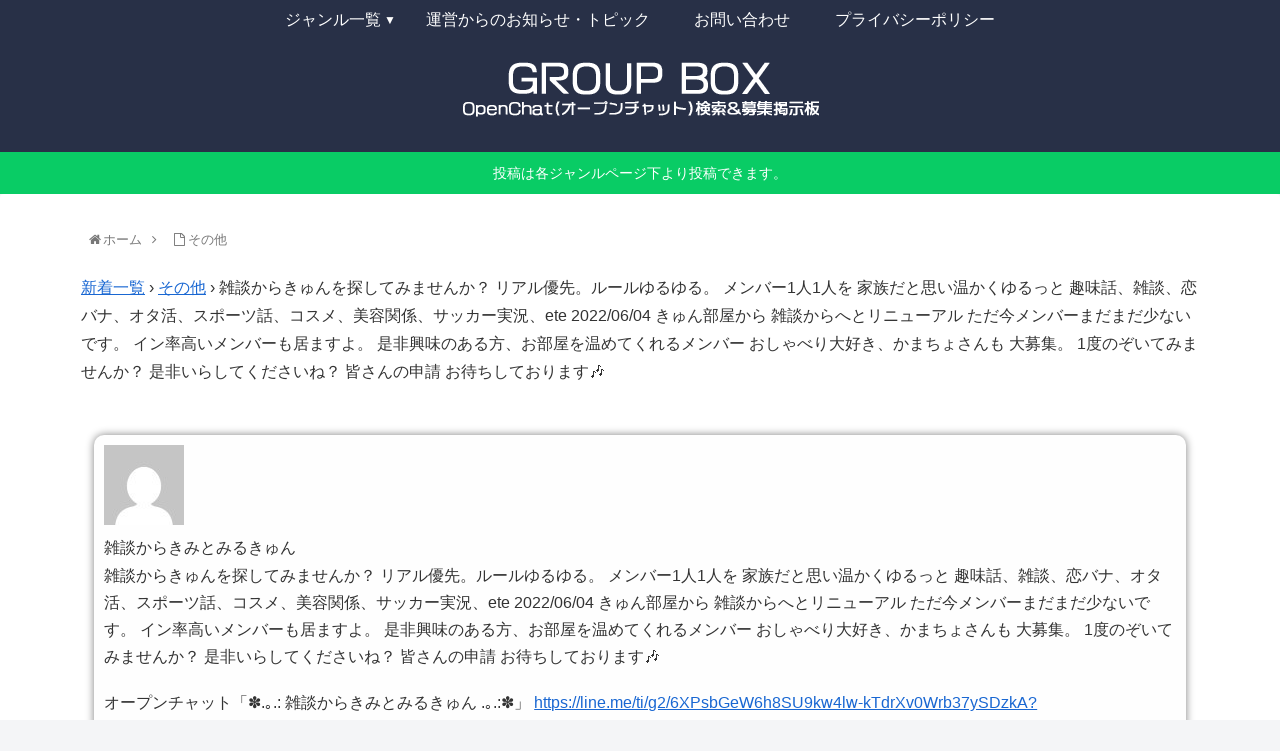

--- FILE ---
content_type: text/html; charset=UTF-8
request_url: https://groupbox.jp/forums/topic/%E9%9B%91%E8%AB%87%E3%81%8B%E3%82%89%E3%81%8D%E3%82%85%E3%82%93%E3%82%92%E6%8E%A2%E3%81%97%E3%81%A6%E3%81%BF%E3%81%BE%E3%81%9B%E3%82%93%E3%81%8B%EF%BC%9F-%E3%83%AA%E3%82%A2%E3%83%AB%E5%84%AA-3/
body_size: 15042
content:
<!doctype html>
<html lang="ja">

<head>
    <!-- Global site tag (gtag.js) - Google Analytics -->
  <script async src="https://www.googletagmanager.com/gtag/js?id=UA-146060452-1"></script>
  <script>
    window.dataLayer = window.dataLayer || [];
    function gtag(){dataLayer.push(arguments);}
    gtag('js', new Date());

    gtag('config', 'UA-146060452-1');
  </script>
  <!-- /Global site tag (gtag.js) - Google Analytics -->
  
  <meta charset="utf-8">
<!-- Google Search Console -->
<meta name="google-site-verification" content="awhA9v7z-5RQABKaqHOopB7GeRH3Op3KLQg0nrrzuao" />
<!-- /Google Search Console -->

<meta http-equiv="X-UA-Compatible" content="IE=edge">

<meta name="HandheldFriendly" content="True">
<meta name="MobileOptimized" content="320">
<meta name="viewport" content="width=device-width, initial-scale=1.0, viewport-fit=cover"/>

<!-- Google Auto AdSense -->
<script>
  (adsbygoogle = window.adsbygoogle || []).push({
    google_ad_client: "",
    enable_page_level_ads: true
  });
</script>
<!-- End Google Auto AdSense -->


<title>雑談からきゅんを探してみませんか？ リアル優先。ルールゆるゆる。 メンバー1人1人を 家族だと思い温かくゆるっと 趣味話、雑談、恋バナ、オタ活、スポーツ話、コスメ、美容関係、サッカー実況、ete 2022/06/04 きゅん部屋から 雑談からへとリニューアル ただ今メンバーまだまだ少ないです。 イン率高いメンバーも居ますよ。 是非興味のある方、お部屋を温めてくれるメンバー おしゃべり大好き、かまちょさんも 大募集。 1度のぞいてみませんか？ 是非いらしてくださいね？ 皆さんの申請 お待ちしております&#x1f3b6;  |  LINEオープンチャット検索&amp;募集掲示板【Group Box】</title>
<link rel='dns-prefetch' href='//ajax.googleapis.com' />
<link rel='dns-prefetch' href='//cdnjs.cloudflare.com' />
<link rel='dns-prefetch' href='//s.w.org' />
<link rel="alternate" type="application/rss+xml" title="LINEオープンチャット検索&amp;募集掲示板【Group Box】 &raquo; フィード" href="https://groupbox.jp/feed/" />
<link rel="alternate" type="application/rss+xml" title="LINEオープンチャット検索&amp;募集掲示板【Group Box】 &raquo; コメントフィード" href="https://groupbox.jp/comments/feed/" />
<link rel='stylesheet' id='cocoon-style-css'  href='https://groupbox.jp/wp-content/themes/cocoon-master/style.css?ver=5.2.21&#038;fver=20190914120956' media='all' />
<style id='cocoon-style-inline-css'>
@media screen and (max-width:480px){.page-body{font-size:16px}}#header-container,#header-container .navi,#navi .navi-in>.menu-header .sub-menu,.article h2,.sidebar h3,.cat-link,.cat-label,.appeal-content .appeal-button,.demo .cat-label,.blogcard-type .blogcard::before,#footer{background-color:#1dcd00}#navi .navi-in a:hover,#footer a:hover{background-color:rgba(255,255,255,.2)}.article h3,.article h4,.article h5,.article h6,.cat-link,.tag-link{border-color:#1dcd00}blockquote::before,blockquote::after,.pager-post-navi a.a-wrap::before{color:rgba(29,205,0,.5)}blockquote,.key-btn{background-color:rgba(29,205,0,.05);border-color:rgba(29,205,0,.5)}pre,.pager-links span,table th,.pagination .current{background-color:rgba(29,205,0,.1);border-color:rgba(29,205,0,.5)}table th,table td,.page-numbers,.page-numbers.dots,.tagcloud a,.list.ecb-entry-border .entry-card-wrap,.related-entries.recb-entry-border .related-entry-card-wrap,.carousel .a-wrap,.pager-post-navi.post-navi-border a.a-wrap,.article .toc,.a-wrap .blogcard,.author-box,.comment-reply-link,.ranking-item{border-color:rgba(29,205,0,.5)}table tr:nth-of-type(2n+1),.page-numbers.dots,.a-wrap:hover,.pagination a:hover,.pagination-next-link:hover,.widget_recent_entries ul li a:hover,.widget_categories ul li a:hover,.widget_archive ul li a:hover,.widget_pages ul li a:hover,.widget_meta ul li a:hover,.widget_rss ul li a:hover,.widget_nav_menu ul li a:hover,.pager-links a:hover span, .tag-link:hover,.tagcloud a:hover{background-color:rgba(29,205,0,.05)}.header,.header .site-name-text,#navi .navi-in a,#navi .navi-in a:hover,.article h2,.sidebar h3,#footer,#footer a{color:#fff}.header .header-in{min-height:10px}#header-container,#header-container .navi,#navi .navi-in>.menu-header .sub-menu{background-color:#283047}.header,.header .site-name-text,#navi .navi-in a,#navi .navi-in a:hover{color:#fff}#navi .navi-in a:hover{background-color:rgba(255,255,255,.2)}#navi .navi-in>ul>li{width:100px}.main{width:962px}.main{padding:20px 80px}.sidebar{width:376px}.wrap{width:1358px}@media screen and (max-width:1362px){ .wrap{width:auto}.main,.sidebar,.sidebar-left .main,.sidebar-left .sidebar{margin:0 .5%}.main{width:67%}.sidebar{padding:10px;width:30%}.entry-card-thumb{width:38%}.entry-card-content{margin-left:40%}}#notice-area{background-color:#09cc65}body::after{content:url(https://groupbox.jp/wp-content/themes/cocoon-master/lib/analytics/access.php?post_id=5591&post_type=post);visibility:hidden;position:absolute;bottom:0;right:0;width:1px;height:1px;overflow:hidden} .toc-checkbox{display:none}.toc-content{visibility:hidden;  height:0;opacity:.2;transition:all .5s ease-out}.toc-checkbox:checked~.toc-content{ visibility:visible;padding-top:.6em;height:100%;opacity:1}.toc-title::after{content:'[開く]';margin-left:.5em;cursor:pointer;font-size:.8em}.toc-title:hover::after{text-decoration:underline}.toc-checkbox:checked+.toc-title::after{content:'[閉じる]'}.eye-catch-wrap{justify-content:center}#navi .navi-in>ul>li{width:auto}#navi .navi-in>ul>li>a{padding:0 1.4em}#footer{background:#283047}.entry-content>*,.demo .entry-content p{line-height:1.8}.entry-content>*,.demo .entry-content p{margin-top:1.4em;margin-bottom:1.4em}.entry-content>.micro-top{margin-bottom:-1.54em}.entry-content>.micro-balloon{margin-bottom:-1.12em}.entry-content>.micro-bottom{margin-top:-1.54em}.entry-content>.micro-bottom.micro-balloon{margin-top:-1.12em;margin-bottom:1.4em}.blank-box.bb-key-color{border-color:#1dcd00}.iic-key-color li::before{color:#1dcd00}.blank-box.bb-tab.bb-key-color::before{background-color:#1dcd00}.tb-key-color .toggle-button{border:1px solid #1dcd00;background:#1dcd00;color:#fff}.tb-key-color .toggle-button::before{color:#ccc}.tb-key-color .toggle-checkbox:checked~.toggle-content{border-color:#1dcd00}.cb-key-color.caption-box{border-color:#1dcd00}.cb-key-color .caption-box-label{background-color:#1dcd00;color:#fff}.tcb-key-color .tab-caption-box-label{background-color:#1dcd00;color:#fff}.tcb-key-color .tab-caption-box-content{border-color:#1dcd00}.lb-key-color .label-box-content{border-color:#1dcd00}.mc-key-color{background-color:#1dcd00;color:#fff;border:0}.mc-key-color.micro-bottom::after{border-bottom-color:#1dcd00;border-top-color:transparent}.mc-key-color::before{border-top-color:transparent;border-bottom-color:transparent}.mc-key-color::after{border-top-color:#1dcd00}.btn-key-color,.btn-wrap.btn-wrap-key-color>a{background-color:#1dcd00}.has-text-color.has-key-color-color{color:#1dcd00}.has-background.has-key-color-background-color{background-color:#1dcd00}.article.page-body,body#tinymce.wp-editor{background-color:#fff}.article.page-body,.editor-post-title__block .editor-post-title__input,body#tinymce.wp-editor{color:#333}
</style>
<link rel='stylesheet' id='cocoon-keyframes-css'  href='https://groupbox.jp/wp-content/themes/cocoon-master/keyframes.css?ver=5.2.21&#038;fver=20190815060527' media='all' />
<link rel='stylesheet' id='font-awesome-style-css'  href='https://groupbox.jp/wp-content/themes/cocoon-master/webfonts/fontawesome/css/font-awesome.min.css?ver=5.2.21&#038;fver=20190815060527' media='all' />
<link rel='stylesheet' id='icomoon-style-css'  href='https://groupbox.jp/wp-content/themes/cocoon-master/webfonts/icomoon/style.css?ver=5.2.21&#038;fver=20190815060527' media='all' />
<link rel='stylesheet' id='slick-theme-style-css'  href='https://groupbox.jp/wp-content/themes/cocoon-master/plugins/slick/slick-theme.css?ver=5.2.21&#038;fver=20190815060527' media='all' />
<link rel='stylesheet' id='cocoon-child-style-css'  href='https://groupbox.jp/wp-content/themes/cocoon-child-master/style.css?ver=5.2.21&#038;fver=20190918021049' media='all' />
<link rel='stylesheet' id='cocoon-child-keyframes-css'  href='https://groupbox.jp/wp-content/themes/cocoon-child-master/keyframes.css?ver=5.2.21&#038;fver=20190815060545' media='all' />
<link rel='stylesheet' id='wp-block-library-css'  href='https://groupbox.jp/wp-includes/css/dist/block-library/style.min.css?ver=5.2.21&#038;fver=20210415035445' media='all' />
<link rel='stylesheet' id='contact-form-7-css'  href='https://groupbox.jp/wp-content/plugins/contact-form-7/includes/css/styles.css?ver=5.1.4&#038;fver=20190819113014' media='all' />
<link rel='stylesheet' id='wpcomments-styles-css'  href='https://groupbox.jp/wp-content/plugins/wp-comment-fields/plugin.styles.css?ver=5.2.21&#038;fver=20190815071150' media='all' />
<link rel='stylesheet' id='wpcomments-bootstrap-grid-css'  href='https://groupbox.jp/wp-content/plugins/wp-comment-fields/assets/css/bootstrap-grid.css?ver=5.2.21&#038;fver=20190815071150' media='all' />
<script>if (document.location.protocol != "https:") {document.location = document.URL.replace(/^http:/i, "https:");}</script><script>
/* <![CDATA[ */
var wpcomments_vars = {"ajaxurl":"https:\/\/groupbox.jp\/wp-admin\/admin-ajax.php","plugin_url":"https:\/\/groupbox.jp\/wp-content\/plugins\/wp-comment-fields","settings":""};
/* ]]> */
</script>
<script src='https://groupbox.jp/wp-content/plugins/wp-comment-fields/js/script.js?ver=5.2.21&#038;fver=20190815071150'></script>
<link rel='shortlink' href='https://groupbox.jp/?p=5591' />
   <script>
   var _gaq = _gaq || [];
   _gaq.push(['_setAccount', 'UA-146060452-1']);
   _gaq.push(['_trackPageview']);
   (function() {
   var ga = document.createElement('script'); ga.type = 'text/javascript'; ga.async = true;
   ga.src = ('https:' == document.location.protocol ? 'https://ssl' : 'http://www') + '.google-analytics.com/ga.js';
   var s = document.getElementsByTagName('script')[0]; s.parentNode.insertBefore(ga, s);
   })();
   </script>
<!-- Cocoon canonical -->
<link rel="canonical" href="https://groupbox.jp/forums/topic/%e9%9b%91%e8%ab%87%e3%81%8b%e3%82%89%e3%81%8d%e3%82%85%e3%82%93%e3%82%92%e6%8e%a2%e3%81%97%e3%81%a6%e3%81%bf%e3%81%be%e3%81%9b%e3%82%93%e3%81%8b%ef%bc%9f-%e3%83%aa%e3%82%a2%e3%83%ab%e5%84%aa-3/">
<!-- Cocoon meta description -->
<meta name="description" content="	 &amp;amp;rsaquo; 新着一覧 &amp;amp;rsaquo; その他 &amp;amp;rsaquo; 雑談からきゅんを探してみませんか？ リアル優先。ルールゆるゆる。 メンバー1人1人を 家族だと思い温かくゆるっと 趣味話、雑談、恋バナ、オタ活、スポーツ話、コスメ、">
<!-- Cocoon JSON-LD -->
<script type="application/ld+json">
{
  "@context": "https://schema.org",
  "@type": "Article",
  "mainEntityOfPage":{
    "@type":"WebPage",
    "@id":"https://groupbox.jp/forums/topic/%e9%9b%91%e8%ab%87%e3%81%8b%e3%82%89%e3%81%8d%e3%82%85%e3%82%93%e3%82%92%e6%8e%a2%e3%81%97%e3%81%a6%e3%81%bf%e3%81%be%e3%81%9b%e3%82%93%e3%81%8b%ef%bc%9f-%e3%83%aa%e3%82%a2%e3%83%ab%e5%84%aa-3/"
  },
  "headline": "雑談からきゅんを探してみませんか？ リアル優先。ルールゆるゆる。 メンバー1人1人を 家族だと思い温かくゆるっと 趣味話、雑談、恋バナ、オタ活、スポーツ話、コスメ、美容関係、サッカー実況、ete 2022/06/04 きゅん部屋から 雑談からへとリニューアル ただ今メンバーまだまだ少ないです。 イン率高いメンバーも居ますよ。 是非興味のある方、お部屋を温めてくれるメンバー おしゃべり大好き、かまちょさんも 大募集。 1度のぞいてみませんか？ 是非いらしてくださいね？ 皆さんの申請 お待ちしております&#x1f3b6;",
  "image": {
    "@type": "ImageObject",
    "url": "https://groupbox.jp/wp-content/themes/cocoon-master/images/no-image-large.png",
    "width": 800,
    "height": 451
  },
  "datePublished": "",
  "dateModified": "-001-11-30T00:00:00+00:00",
  "author": {
    "@type": "Person",
    "name": "LINEオープンチャット検索&amp;募集掲示板【Group Box】"
  },
  "publisher": {
    "@type": "Organization",
    "name": "LINEオープンチャット検索&amp;募集掲示板【Group Box】",
    "logo": {
      "@type": "ImageObject",
      "url": "https://groupbox.jp/wp-content/themes/cocoon-master/images/no-amp-logo.png",
      "width": 206,
      "height": 60
    }
  },
  "description": "	 &amp;amp;rsaquo; 新着一覧 &amp;amp;rsaquo; その他 &amp;amp;rsaquo; 雑談からきゅんを探してみませんか？ リアル優先。ルールゆるゆる。 メンバー1人1人を 家族だと思い温かくゆるっと 趣味話、雑談、恋バナ、オタ活、スポーツ話、コスメ、…"
}
</script>

<!-- OGP -->
<meta property="og:type" content="article">
<meta property="og:description" content="	 &amp;amp;rsaquo; 新着一覧 &amp;amp;rsaquo; その他 &amp;amp;rsaquo; 雑談からきゅんを探してみませんか？ リアル優先。ルールゆるゆる。 メンバー1人1人を 家族だと思い温かくゆるっと 趣味話、雑談、恋バナ、オタ活、スポーツ話、コスメ、">
<meta property="og:title" content="雑談からきゅんを探してみませんか？ リアル優先。ルールゆるゆる。 メンバー1人1人を 家族だと思い温かくゆるっと 趣味話、雑談、恋バナ、オタ活、スポーツ話、コスメ、美容関係、サッカー実況、ete 2022/06/04 きゅん部屋から 雑談からへとリニューアル ただ今メンバーまだまだ少ないです。 イン率高いメンバーも居ますよ。 是非興味のある方、お部屋を温めてくれるメンバー おしゃべり大好き、かまちょさんも 大募集。 1度のぞいてみませんか？ 是非いらしてくださいね？ 皆さんの申請 お待ちしております&#x1f3b6;">
<meta property="og:url" content="https://groupbox.jp/forums/topic/%e9%9b%91%e8%ab%87%e3%81%8b%e3%82%89%e3%81%8d%e3%82%85%e3%82%93%e3%82%92%e6%8e%a2%e3%81%97%e3%81%a6%e3%81%bf%e3%81%be%e3%81%9b%e3%82%93%e3%81%8b%ef%bc%9f-%e3%83%aa%e3%82%a2%e3%83%ab%e5%84%aa-3/">
<meta property="og:image" content="https://secure.gravatar.com/avatar/?s=14&#038;d=mm&#038;r=g">
<meta property="og:site_name" content="LINEオープンチャット検索&amp;募集掲示板【Group Box】">
<meta property="og:locale" content="ja_JP">
<meta property="article:published_time" content="" />
<meta property="article:modified_time" content="-001-11-30T00:00:00+00:00" />
<!-- /OGP -->

<!-- Twitter Card -->
<meta name="twitter:card" content="summary_large_image">
<meta name="twitter:description" content="	 &amp;amp;rsaquo; 新着一覧 &amp;amp;rsaquo; その他 &amp;amp;rsaquo; 雑談からきゅんを探してみませんか？ リアル優先。ルールゆるゆる。 メンバー1人1人を 家族だと思い温かくゆるっと 趣味話、雑談、恋バナ、オタ活、スポーツ話、コスメ、">
<meta name="twitter:title" content="雑談からきゅんを探してみませんか？ リアル優先。ルールゆるゆる。 メンバー1人1人を 家族だと思い温かくゆるっと 趣味話、雑談、恋バナ、オタ活、スポーツ話、コスメ、美容関係、サッカー実況、ete 2022/06/04 きゅん部屋から 雑談からへとリニューアル ただ今メンバーまだまだ少ないです。 イン率高いメンバーも居ますよ。 是非興味のある方、お部屋を温めてくれるメンバー おしゃべり大好き、かまちょさんも 大募集。 1度のぞいてみませんか？ 是非いらしてくださいね？ 皆さんの申請 お待ちしております&#x1f3b6;">
<meta name="twitter:url" content="https://groupbox.jp/forums/topic/%e9%9b%91%e8%ab%87%e3%81%8b%e3%82%89%e3%81%8d%e3%82%85%e3%82%93%e3%82%92%e6%8e%a2%e3%81%97%e3%81%a6%e3%81%bf%e3%81%be%e3%81%9b%e3%82%93%e3%81%8b%ef%bc%9f-%e3%83%aa%e3%82%a2%e3%83%ab%e5%84%aa-3/">
<meta name="twitter:image" content="https://secure.gravatar.com/avatar/?s=14&#038;d=mm&#038;r=g">
<meta name="twitter:domain" content="groupbox.jp">
<meta name="twitter:creator" content="@GroupBox_jp">
<meta name="twitter:site" content="@GroupBox_jp">
<!-- /Twitter Card -->
<link rel="icon" href="https://groupbox.jp/wp-content/uploads/2019/08/cropped-ファビコンNEW-32x32.png" sizes="32x32" />
<link rel="icon" href="https://groupbox.jp/wp-content/uploads/2019/08/cropped-ファビコンNEW-192x192.png" sizes="192x192" />
<link rel="apple-touch-icon-precomposed" href="https://groupbox.jp/wp-content/uploads/2019/08/cropped-ファビコンNEW-180x180.png" />
<meta name="msapplication-TileImage" content="https://groupbox.jp/wp-content/uploads/2019/08/cropped-ファビコンNEW-270x270.png" />
		<style id="wp-custom-css">
			#openchatform{
	font-size:20px;
	text-align:center;
}

#comments
{
background-color:whitesmoke;
	padding:10px;
	border-radius:10px;
	
}

.wc-comment
{
	background-color:white;
  box-shadow: 0 0 8px gray;
	padding:10px;
	margin:20px 0;
  border-radius:10px;
}

.wpdiscuz-front-actions{
	background-color:white;
	box-shadow: 0 0 8px gray;
	border-radius:10px;
}

.wc-blog-guest wc-comment-label{
	display:none;
}

.wpd-bottom-custom-fields{
	background-color:whitesmoke;
	
border-radius:10px;
}

.wpd-custom-field wpd-cf-text{
	border-radius:10px;
}

.avatar avatar-64 photo{

}

#recent_comments-3{
	background-color:whitesmoke;
	padding:10px;
	border-radius:10px;
	
}

.date-tags{
	display:none;
}

.author-info{
	display:none;
}

.recent-comments{
	background-color:white;
	border-radius:10px;
	box-shadow: 0 0 8px gray;
}

.recent-comment-avatar{
	
}

.recent-comment-content{
	 
}

.recent-comment-author{
	color:#1dcd00;
}

.entry-content{
	margin-top: 0px;
	margin-bottom: 0px;
}

.wp-block-gallery{
	margin-top: 0px;
	margin-bottom: 0px;
}

.content{
	margin-top: 0px;
	margin-bottom: 0px;
}

#footer{
	margin: 0px;
	padding: 0px;
}

.entry-content{
	margin:auto;
}


.entry-content ul{
	padding:0px;
}

.entry-title{
	display:none;
}

.footer-bottom-logo .logo-image {
	max-width: 40%;
}
.footer-bottom-logo img {
	height: auto;
}

.mobile-menu-buttons {
	background-color: #283047;
}

.menu-button,
.mobile-menu-buttons .menu-button > a {
	color: #FFFFFF;
}

.entry-categories-tags{
	margin-bottom:0px;
}

#wpcf7-f343-p346-o1{
	background-color:whitesmoke;
	padding:10px;
	border-radius:5px;
}

.widget-below-page-sns-buttons-title {
	text-align:center;
	margin-bottom:10px;
}

.content-bottom-in{
	padding-left:10px;
}

.widget-content-bottom-title{
	text-align:center;
	padding-bottom:15px;
}

.sns-share, .sns-follow{
	margin-top:0px;
	margin-bottom:30px;
}

.news_list{
	background-color:whitesmoke;
}

.news_list li{
	padding:20px;
	list-style:none;
}

.page-numbers{
	    width: 60px;
}

.navi-menu-content {
	background: #283047;
}

.menu-drawer a {
	color: #ffffff;
}

.menu-drawer a:hover {
	color: #000000; /* ここを変更 */
	font-weight: bold; /* 文字を太く */
	text-shadow: 0 1px 0 #ff77e8; /* シャドーを */
}

.form-allowed-tags{
	display:none;
}


body li{
	list-style:none;
}

.odd {
  margin:20px 0px !important;
	border-radius:10px;
	box-shadow: 0 0 8px gray;
	padding:10px;
}

.even {
  margin:20px 0px !important;
	border-radius:10px;
	box-shadow: 0 0 8px gray;
	padding:10px;
}

.bbp-topic-title{
	padding:0px 20px;
	
}

.bbp-topic-freshness{
	padding-left:20px;
	padding-bottom:1px;
	
	
}

.title_text{

	border-radius:5px;
	padding:0px 5px;
}

.customize-unpreviewable{
	background-color:whitesmoke !important;
	padding:10px;
	border-radius:5px;		
}

.bbp-t opic-title a{
	background-color:whitesmoke;
	padding:10px;
	border-radius:5px;	
	font-size:11px;
}

.topicauthor{
	padding-top:10px ;
	color:#1dcd00;
}

.bbp-form{
	padding:10px;
	border:solid 1px gainsboro;
	background-color:whitesmoke !important;
}

.bbp-submit-wrapper{
	text-align:right;
	padding-top:10px;
	
}
.bbp-body{
	
	padding:10px;
}
.bbp-topic-author{
	padding:10px;
}
.bbp-topic-content{
	padding:10px;
}
.contenttext{
	background-color:whitesmoke;
	padding:1px;
	padding-left:5px;
	font-size:12px;
}


.bbp-forum-header{
	display:none;
}

.article ul, .article ol{
padding-left: 0px;
margin:0px;
}

.ent ry-content{
	height:320px;
}

.wp-block-image{
	margin-bottom: 0px ;
	margin: 0 auto;
    display: block;
}
.bbp-footer{
	display:none;
}


#sbox3{
	-moz-appearance: none;
  -webkit-appearance: none;
  appearance: none;
	border:solid 1px #283047;
	position:relative;
	width:85%;
	height:50px;
	margin-left:50px;

}


#sbtn3{
	-moz-appearance: none;
  -webkit-appearance: none;
  appearance: none;
	border:none;
	background-color:#283047;
	color:white;
	font-size:20px;
	width:100px;
	height:50px;
	position:absolute;
	left:1100px;
	border-radius:3px;
}

#bbp_topic_submit{
	-moz-appearance: none;
  -webkit-appearance: none;
  appearance: none;
	border:none;
	background-color:#283047;
	color:white;
	font-size:20px;
	border-radius:3px;
}

#bbp_anonymous_author,#bbp_topic_title,#bbp_topic_content{
	-moz-appearance: none;
  -webkit-appearance: none;
  appearance: none;
	border:solid 1px #283047;
	height:50px;

}




.formcontent{
	margin:auto;
}

.bbp-form p{
	margin-bottom:0px 
}

#keyword{
	width:190px;
	margin:auto;
	margin-bottom:15px;
	margin-top:15px;
}

#keyword2{
	width:160px;
	margin:auto;
	margin-bottom:0px;
}

#splink{
text-align:center;
}

#splink2{
	text-align:center;
	margin:0px !important;
}

#common_ad-3{
	margin-top:30px;
}

/************************************
** レスポンシブデザイン用のメディアクエリ
************************************/
/*1240px以下*/
@media screen and (max-width: 1240px){#sbtn3{
		left:950px;
	}
		.entr y-content{
			height:290px;}
  /*必要ならばここにコードを書く*/
}

/*1030px以下*/
@media screen and (max-width: 1030px){	#sbtn3{
		left:800px;
	}
	.en try-content{
		height:270px;}
}
  /*必要ならばここにコードを書く*/


/*768px以下*/
@media screen and (max-width: 768px){
  /*必要ならばここにコードを書く*/
	#sbtn3{
		left:600px;
		width:80px;
	}
	#sbox3{
		margin-left:30px;
		
	}
		.e ntry-content{
			height:250px;}
}
@media screen and (max-width: 734px){
	#sbtn3{
		left:580px;
		width:80px;
	}
	#sbox3{
		margin-left:40px;
}
		.entr y-content{
			height:240px;}
}
/*480px以下*/
@media screen and (max-width: 480px){
  /*必要ならばここにコードを書く*/
	#sbtn3{
		left:320px;
		width:70px;
	}
	#sbox3{
		margin-left:10px;
		
	}
	.en try-content{
	height:610px;
}
}
@media screen and (max-width: 400px){
	#sbtn3{
		left:280px;
		width:70px;
	}

#sbox3{
		margin-left:10px;
		
	}
		.ent ry-content{
	height:570px;
	}
	}		</style>
		


<script>
	// document.addEventListener('DOMContentLoaded', function() {
	// 	if ('serviceWorker' in navigator) {
	// 		navigator.serviceWorker.getRegistration()
	// 			.then(registration => {
	// 				registration.unregister();
	// 		})
	// 	}
	// }, false);
</script>





	
	
</head>

<body data-rsssl=1 class="topic bbpress topic-template-default single single-topic postid-5591 public-page page-body ff-yu-gothic fz-18px fw-400 hlt-center-logo-wrap ect-vertical-card-3-wrap rect-entry-card-wrap  no-sidebar no-scrollable-sidebar no-scrollable-main sidebar-right no-carousel mblt-header-and-footer-mobile-buttons author-guest no-mobile-sidebar no-sp-snippet no-mobile-header-logo" itemscope itemtype="https://schema.org/WebPage">






<div id="container" class="container cf">
  
<div id="header-container" class="header-container">
  <div class="header-container-in hlt-center-logo-top-menu cl-slim">
    <header id="header" class="header cf" itemscope itemtype="https://schema.org/WPHeader">

      <div id="header-in" class="header-in wrap cf" itemscope itemtype="https://schema.org/WebSite">

        
        
        <div class="logo logo-header logo-image"><a href="https://groupbox.jp" class="site-name site-name-text-link" itemprop="url"><span class="site-name-text" itemprop="name about"><img class="site-logo-image header-site-logo-image" src="https://groupbox.jp/wp-content/uploads/2019/09/ヘッダーロゴNEW6.png" alt="LINEオープンチャット検索&amp;募集掲示板【Group Box】"></span></a></div>
        
        
      </div>

    </header>

    <!-- Navigation -->
<nav id="navi" class="navi cf" itemscope itemtype="https://schema.org/SiteNavigationElement">
  <div id="navi-in" class="navi-in wrap cf">
    <ul id="menu-%e3%83%a2%e3%83%90%e3%82%a4%e3%83%ab" class="menu-header"><li id="menu-item-514" class="menu-item menu-item-type-post_type menu-item-object-page menu-item-home menu-item-has-children"><a href="https://groupbox.jp/"><div class="caption-wrap"><div class="item-label">ジャンル一覧</div></div></a>
<ul class="sub-menu">
	<li id="menu-item-1009" class="menu-item menu-item-type-post_type menu-item-object-forum"><a href="https://groupbox.jp/forums/forum/game/"><div class="caption-wrap"><div class="item-label">ゲーム</div></div></a></li>
	<li id="menu-item-1023" class="menu-item menu-item-type-post_type menu-item-object-forum"><a href="https://groupbox.jp/forums/forum/hobby/"><div class="caption-wrap"><div class="item-label">趣味</div></div></a></li>
	<li id="menu-item-1011" class="menu-item menu-item-type-post_type menu-item-object-forum"><a href="https://groupbox.jp/forums/forum/business/"><div class="caption-wrap"><div class="item-label">ビジネス</div></div></a></li>
	<li id="menu-item-1021" class="menu-item menu-item-type-post_type menu-item-object-forum"><a href="https://groupbox.jp/forums/forum/movie/"><div class="caption-wrap"><div class="item-label">映画・舞台</div></div></a></li>
	<li id="menu-item-1015" class="menu-item menu-item-type-post_type menu-item-object-forum"><a href="https://groupbox.jp/forums/forum/friend/"><div class="caption-wrap"><div class="item-label">友達</div></div></a></li>
	<li id="menu-item-1008" class="menu-item menu-item-type-post_type menu-item-object-forum"><a href="https://groupbox.jp/forums/forum/gourmet/"><div class="caption-wrap"><div class="item-label">グルメ</div></div></a></li>
	<li id="menu-item-1022" class="menu-item menu-item-type-post_type menu-item-object-forum"><a href="https://groupbox.jp/forums/forum/star/"><div class="caption-wrap"><div class="item-label">有名人</div></div></a></li>
	<li id="menu-item-1020" class="menu-item menu-item-type-post_type menu-item-object-forum"><a href="https://groupbox.jp/forums/forum/trip/"><div class="caption-wrap"><div class="item-label">旅行</div></div></a></li>
	<li id="menu-item-1013" class="menu-item menu-item-type-post_type menu-item-object-forum"><a href="https://groupbox.jp/forums/forum/fashion/"><div class="caption-wrap"><div class="item-label">ファッション</div></div></a></li>
	<li id="menu-item-1012" class="menu-item menu-item-type-post_type menu-item-object-forum"><a href="https://groupbox.jp/forums/forum/beauty/"><div class="caption-wrap"><div class="item-label">ビューティー</div></div></a></li>
	<li id="menu-item-1019" class="menu-item menu-item-type-post_type menu-item-object-forum"><a href="https://groupbox.jp/forums/forum/school/"><div class="caption-wrap"><div class="item-label">学校・同窓会</div></div></a></li>
	<li id="menu-item-1016" class="menu-item menu-item-type-post_type menu-item-object-forum"><a href="https://groupbox.jp/forums/forum/samegeneration/"><div class="caption-wrap"><div class="item-label">同世代</div></div></a></li>
	<li id="menu-item-1017" class="menu-item menu-item-type-post_type menu-item-object-forum"><a href="https://groupbox.jp/forums/forum/group/"><div class="caption-wrap"><div class="item-label">団体</div></div></a></li>
	<li id="menu-item-1018" class="menu-item menu-item-type-post_type menu-item-object-forum"><a href="https://groupbox.jp/forums/forum/region/"><div class="caption-wrap"><div class="item-label">地域</div></div></a></li>
	<li id="menu-item-1010" class="menu-item menu-item-type-post_type menu-item-object-forum"><a href="https://groupbox.jp/forums/forum/sports/"><div class="caption-wrap"><div class="item-label">スポーツ</div></div></a></li>
	<li id="menu-item-1014" class="menu-item menu-item-type-post_type menu-item-object-forum"><a href="https://groupbox.jp/forums/forum/photo/"><div class="caption-wrap"><div class="item-label">写真</div></div></a></li>
	<li id="menu-item-1007" class="menu-item menu-item-type-post_type menu-item-object-forum"><a href="https://groupbox.jp/forums/forum/anime/"><div class="caption-wrap"><div class="item-label">アニメ・漫画</div></div></a></li>
	<li id="menu-item-1024" class="menu-item menu-item-type-post_type menu-item-object-forum"><a href="https://groupbox.jp/forums/forum/music/"><div class="caption-wrap"><div class="item-label">音楽</div></div></a></li>
	<li id="menu-item-1005" class="menu-item menu-item-type-post_type menu-item-object-forum"><a href="https://groupbox.jp/forums/forum/tv/"><div class="caption-wrap"><div class="item-label">TV・動画サービス</div></div></a></li>
	<li id="menu-item-1006" class="menu-item menu-item-type-post_type menu-item-object-forum"><a href="https://groupbox.jp/forums/forum/other/"><div class="caption-wrap"><div class="item-label">その他</div></div></a></li>
</ul>
</li>
<li id="menu-item-440" class="menu-item menu-item-type-post_type menu-item-object-page"><a href="https://groupbox.jp/news/"><div class="caption-wrap"><div class="item-label">運営からのお知らせ・トピック</div></div></a></li>
<li id="menu-item-349" class="menu-item menu-item-type-post_type menu-item-object-page"><a href="https://groupbox.jp/contact/"><div class="caption-wrap"><div class="item-label">お問い合わせ</div></div></a></li>
<li id="menu-item-357" class="menu-item menu-item-type-post_type menu-item-object-page"><a href="https://groupbox.jp/%e3%83%97%e3%83%a9%e3%82%a4%e3%83%90%e3%82%b7%e3%83%bc%e3%83%9d%e3%83%aa%e3%82%b7%e3%83%bc/"><div class="caption-wrap"><div class="item-label">プライバシーポリシー</div></div></a></li>
</ul>      </div><!-- /#navi-in -->
</nav>
<!-- /Navigation -->
  </div><!-- /.header-container-in -->
</div><!-- /.header-container -->

  

<div id="notice-area" class="notice-area nt-notice">
  投稿は各ジャンルページ下より投稿できます。</div>



  

  
  
  
  
  
  <div id="content" class="content cf">

    <div id="content-in" class="content-in wrap">

        <main id="main" class="main" itemscope itemtype="https://schema.org/Blog">



<div id="breadcrumb" class="breadcrumb breadcrumb-page pbp-main-top" itemscope itemtype="https://schema.org/BreadcrumbList">
  <div class="breadcrumb-home" itemscope itemtype="https://schema.org/ListItem" itemprop="itemListElement"><span class="fa fa-home fa-fw"></span><a href="https://groupbox.jp" itemprop="item"><span itemprop="name">ホーム</span></a><meta itemprop="position" content="1" /><span class="sp"><span class="fa fa-angle-right"></span></span></div>
  <div class="breadcrumb-item" itemscope itemtype="https://schema.org/ListItem" itemprop="itemListElement"><span class="fa fa-file-o fa-fw"></span><a href="https://groupbox.jp/other/" itemprop="item"><span itemprop="name">その他</span></a><meta itemprop="position" content="2" /></div>
    </div><!-- /#breadcrumb -->


<article id="post-5591" class="article post-5591 topic type-topic status-publish hentry" itemscope="itemscope" itemprop="blogPost" itemtype="https://schema.org/BlogPosting">
  
      
      
      <header class="article-header entry-header">
        <h1 class="entry-title" itemprop="headline">
          雑談からきゅんを探してみませんか？ リアル優先。ルールゆるゆる。 メンバー1人1人を 家族だと思い温かくゆるっと 趣味話、雑談、恋バナ、オタ活、スポーツ話、コスメ、美容関係、サッカー実況、ete 2022/06/04 きゅん部屋から 雑談からへとリニューアル ただ今メンバーまだまだ少ないです。 イン率高いメンバーも居ますよ。 是非興味のある方、お部屋を温めてくれるメンバー おしゃべり大好き、かまちょさんも 大募集。 1度のぞいてみませんか？ 是非いらしてくださいね？ 皆さんの申請 お待ちしております&#x1f3b6;        </h1>

        
        
        <div class="eye-catch-wrap display-none">
<figure class="eye-catch" itemprop="image" itemscope itemtype="https://schema.org/ImageObject">
   <img src="https://groupbox.jp/wp-content/uploads/2019/08/twitter広告用.png" width="1200" height="630" alt="">  <meta itemprop="url" content="https://groupbox.jp/wp-content/uploads/2019/08/twitter広告用.png">
  <meta itemprop="width" content="1200">
  <meta itemprop="height" content="630">
  </figure>
</div>

        

        <div class="date-tags">
  <span class="post-update"><time class="entry-date date updated" datetime="-001-11-30T00:00:00+00:00" itemprop="dateModified">-0001.11.30</time></span><span class="post-date"><time class="entry-date date published" datetime="" itemprop="datePublished"></time></span>
  </div>

        
         
        
        
      </header>

      <div class="entry-content cf" itemprop="mainEntityOfPage">
      
<div id="bbpress-forums">

	<div class="bbp-breadcrumb"><p><a href="https://groupbox.jp/" class="bbp-breadcrumb-home"></a> <span class="bbp-breadcrumb-sep">&rsaquo;</span> <a href="https://groupbox.jp/forums/" class="bbp-breadcrumb-root">新着一覧</a> <span class="bbp-breadcrumb-sep">&rsaquo;</span> <a href="https://groupbox.jp/forums/forum/other/" class="bbp-breadcrumb-forum">その他</a> <span class="bbp-breadcrumb-sep">&rsaquo;</span> <span class="bbp-breadcrumb-current">雑談からきゅんを探してみませんか？ リアル優先。ルールゆるゆる。 メンバー1人1人を 家族だと思い温かくゆるっと 趣味話、雑談、恋バナ、オタ活、スポーツ話、コスメ、美容関係、サッカー実況、ete 2022/06/04 きゅん部屋から 雑談からへとリニューアル ただ今メンバーまだまだ少ないです。 イン率高いメンバーも居ますよ。 是非興味のある方、お部屋を温めてくれるメンバー おしゃべり大好き、かまちょさんも 大募集。 1度のぞいてみませんか？ 是非いらしてくださいね？ 皆さんの申請 お待ちしております&#x1f3b6;</span></p></div>

	
	
		
		<!--<div class="bbp-template-notice info"><p class="bbp-topic-description">このトピックには0件の返信が含まれ、1人の参加者がいます。<a href="https://groupbox.jp/forums/topic/%e9%9b%91%e8%ab%87%e3%81%8b%e3%82%89%e3%81%8d%e3%82%85%e3%82%93%e3%82%92%e6%8e%a2%e3%81%97%e3%81%a6%e3%81%bf%e3%81%be%e3%81%9b%e3%82%93%e3%81%8b%ef%bc%9f-%e3%83%aa%e3%82%a2%e3%83%ab%e5%84%aa-3/" title="雑談からきゅんを探してみませんか？ リアル優先。ルールゆるゆる。 メンバー1人1人を 家族だと思い温かくゆるっと 趣味話、雑談、恋バナ、オタ活、スポーツ話、コスメ、美容関係、サッカー実況、ete 2022/06/04 きゅん部屋から 雑談からへとリニューアル ただ今メンバーまだまだ少ないです。 イン率高いメンバーも居ますよ。 是非興味のある方、お部屋を温めてくれるメンバー おしゃべり大好き、かまちょさんも 大募集。 1度のぞいてみませんか？ 是非いらしてくださいね？ 皆さんの申請 お待ちしております&#x1f3b6;">3 年、 7 ヶ月前</a>に <img alt='' src='https://secure.gravatar.com/avatar/?s=14&#038;d=mm&#038;r=g' srcset='https://secure.gravatar.com/avatar/?s=28&#038;d=mm&#038;r=g 2x' class='avatar avatar-14 photo avatar-default' height='14' width='14' />&nbsp;雑談からきみとみるきゅん さんが最後の更新を行いました。</p></div>-->

		
		
			<!--

<div class="bbp-pagination">
	<div class="bbp-pagination-count">

		1件の投稿を表示中 - 1 - 1件目 (全1件中)
	</div>

	<div class="bbp-pagination-links">

		
	</div>
</div>

-->

			

<ul id="topic-5591-replies" class="forums bbp-replies">

	<li class="bbp-header">

		<!--<div class="bbp-reply-author">投稿者</div>--><!-- .bbp-reply-author -->

		<div class="bbp-reply-content">

			
				<!--投稿-->

				
				
			
		</div><!-- .bbp-reply-content -->

	</li><!-- .bbp-header -->

	<li class="bbp-body">

		
			
				
<div id="post-5591" class="bbp-reply-header">

	<div class="bbp-meta">


		

		
		<!--<span class="bbp-admin-links"><a href="#new-post" class="bbp-topic-reply-link">返信</a></span>-->

		
	</div><!-- .bbp-meta -->

</div><!-- #post-5591 -->


<div class="odd bbp-parent-forum-599 bbp-parent-topic-5591 bbp-reply-position-1 user-id-0 topic-author post-5591 topic type-topic status-publish hentry">

	<div class="bbp-reply-author">

		
		<img alt='' src='https://secure.gravatar.com/avatar/?s=80&#038;d=mm&#038;r=g' srcset='https://secure.gravatar.com/avatar/?s=160&#038;d=mm&#038;r=g 2x' class='avatar avatar-80 photo avatar-default' height='80' width='80' /><br />雑談からきみとみるきゅん
		
		
	</div><!-- .bbp-reply-author -->

	<div class="bbp-reply-content">

		<!--内容-->雑談からきゅんを探してみませんか？ リアル優先。ルールゆるゆる。 メンバー1人1人を 家族だと思い温かくゆるっと 趣味話、雑談、恋バナ、オタ活、スポーツ話、コスメ、美容関係、サッカー実況、ete 2022/06/04 きゅん部屋から 雑談からへとリニューアル ただ今メンバーまだまだ少ないです。 イン率高いメンバーも居ますよ。 是非興味のある方、お部屋を温めてくれるメンバー おしゃべり大好き、かまちょさんも 大募集。 1度のぞいてみませんか？ 是非いらしてくださいね？ 皆さんの申請 お待ちしております&#x1f3b6;		<p>オープンチャット「✽.｡.:   雑談からきみとみるきゅん  .｡.:✽」 <a href="https://line.me/ti/g2/6XPsbGeW6h8SU9kw4lw-kTdrXv0Wrb37ySDzkA?utm_source=invitation&#038;utm_medium=link_copy&#038;utm_campaign=default" rel="nofollow">https://line.me/ti/g2/6XPsbGeW6h8SU9kw4lw-kTdrXv0Wrb37ySDzkA?utm_source=invitation&#038;utm_medium=link_copy&#038;utm_campaign=default</a></p>
		<span class="bbp-reply-post-date">2022-06-18 5:18 PM</span>
		<a href="https://groupbox.jp/forums/topic/%e9%9b%91%e8%ab%87%e3%81%8b%e3%82%89%e3%81%8d%e3%82%85%e3%82%93%e3%82%92%e6%8e%a2%e3%81%97%e3%81%a6%e3%81%bf%e3%81%be%e3%81%9b%e3%82%93%e3%81%8b%ef%bc%9f-%e3%83%aa%e3%82%a2%e3%83%ab%e5%84%aa-3/#post-5591" class="bbp-reply-permalink">#5591</a>

		
	</div><!-- .bbp-reply-content -->

</div><!-- .reply -->

			
		
	</li><!-- .bbp-body -->

	<li class="bbp-footer">

		<!--<div class="bbp-reply-author">投稿者</div>-->

		<div class="bbp-reply-content">

			
				
			
		</div><!-- .bbp-reply-content -->

	</li><!-- .bbp-footer -->

</ul><!-- #topic-5591-replies -->


			<!--

<div class="bbp-pagination">
	<div class="bbp-pagination-count">

		1件の投稿を表示中 - 1 - 1件目 (全1件中)
	</div>

	<div class="bbp-pagination-links">

		
	</div>
</div>

-->

		


	
	

</div>
      </div>

      
      <footer class="article-footer entry-footer">

        
        
        
        
<div class="entry-categories-tags ctdt-one-row">
  <div class="entry-categories"></div>
  <div class="entry-tags"></div>
</div>

        
        
        
        
        
        <!-- SNSページ -->
<div class="sns-follow bc-brand-color fbc-hide sf-bottom">

    <div class="sns-follow-message">Group Boxをフォローする</div>
    <div class="sns-follow-buttons sns-buttons">

      <a href="https://groupbox.jp/" class="follow-button website-button website-follow-button-sq" target="_blank" title="著者サイト" rel="nofollow noopener noreferrer"><span class="icon-home-logo"></span></a>
  
      <a href="https://twitter.com/GroupBox_jp" class="follow-button twitter-button twitter-follow-button-sq" target="_blank" title="Twitterをフォロー" rel="nofollow noopener noreferrer"><span class="icon-twitter-logo"></span></a>
  
  
  
  
  
  
  
  
  
  
  
  
  
  
  
    
      <a href="//feedly.com/i/subscription/feed/https%3A%2F%2Fgroupbox.jp%2Ffeed%2F" class="follow-button feedly-button feedly-follow-button-sq" target="_blank" title="feedlyで更新情報を購読" rel="nofollow noopener noreferrer"><span class="icon-feedly-logo"></span><span class="follow-count feedly-follow-count"></span></a>
  
      <a href="https://groupbox.jp/feed/" class="follow-button rss-button rss-follow-button-sq" target="_blank" title="RSSで更新情報をフォロー" rel="nofollow noopener noreferrer"><span class="icon-rss-logo"></span></a>
  
  </div><!-- /.sns-follow-buttons -->

</div><!-- /.sns-follow -->

        
        
        
        <div class="footer-meta">
  <div class="author-info">
    <a href="https://groupbox.jp" class="author-link">
      <span class="post-author vcard author" itemprop="editor author creator copyrightHolder" itemscope itemtype="https://schema.org/Person">
        <span class="author-name fn" itemprop="name">LINEオープンチャット検索&amp;募集掲示板【Group Box】</span>
      </span>
    </a>
  </div>
</div>

        <!-- publisher設定 -->
                <div class="publisher" itemprop="publisher" itemscope itemtype="https://schema.org/Organization">
            <div itemprop="logo" itemscope itemtype="https://schema.org/ImageObject">
              <img src="https://groupbox.jp/wp-content/themes/cocoon-master/images/no-amp-logo.png" width="600" height="60" alt="">
              <meta itemprop="url" content="https://groupbox.jp/wp-content/themes/cocoon-master/images/no-amp-logo.png">
              <meta itemprop="width" content="600">
              <meta itemprop="height" content="60">
            </div>
            <div itemprop="name">LINEオープンチャット検索&amp;募集掲示板【Group Box】</div>
        </div>
      </footer>

    </article>





          </main>

        
      </div>

    </div>

        <div id="content-bottom" class="content-bottom">
      <div id="content-bottom-in" class="content-bottom-in wrap">
        <aside id="text-3" class="widget widget-content-bottom widget_text">			<div class="textwidget"><p><script async src="https://pagead2.googlesyndication.com/pagead/js/adsbygoogle.js"></script><br />
<!-- 上 --><br />
<ins class="adsbygoogle" style="display: block;" data-ad-client="ca-pub-7413900422204975" data-ad-slot="3064160773" data-ad-format="auto" data-full-width-responsive="true"></ins><br />
<script>
     (adsbygoogle = window.adsbygoogle || []).push({});
</script></p>
</div>
		</aside><aside id="new_entries-3" class="widget widget-content-bottom widget_new_entries"><h2 class="widget-content-bottom-title main-widget-label"> 運営からのお知らせ・トピック</h2>  <div class="new-entry-cards widget-entry-cards no-icon cf border-partition card-arrow">
          <a href="https://groupbox.jp/2019/09/08/renewal/" class="new-entry-card-link widget-entry-card-link a-wrap" title="サイトリニューアル！検索機能&#038;ジャンル大幅追加！">
    <div class="new-entry-card widget-entry-card e-card cf">
            <figure class="new-entry-card-thumb widget-entry-card-thumb card-thumb">
        <img width="120" height="68" src="https://groupbox.jp/wp-content/uploads/2019/09/記事アイキャッチ3-120x68.png" class="attachment-thumb120 size-thumb120 wp-post-image" alt="" srcset="https://groupbox.jp/wp-content/uploads/2019/09/記事アイキャッチ3-120x68.png 120w, https://groupbox.jp/wp-content/uploads/2019/09/記事アイキャッチ3-160x90.png 160w, https://groupbox.jp/wp-content/uploads/2019/09/記事アイキャッチ3-320x180.png 320w, https://groupbox.jp/wp-content/uploads/2019/09/記事アイキャッチ3-381x214.png 381w" sizes="(max-width: 120px) 100vw, 120px" />      </figure><!-- /.entry-card-thumb -->

      <div class="new-entry-card-content widget-entry-card-content card-content">
        <div class="new-entry-card-title widget-entry-card-title card-title">サイトリニューアル！検索機能&#038;ジャンル大幅追加！</div>
                <div class="new-entry-card-date widget-entry-card-date display-none">
  <span class="new-entry-card-post-date widget-entry-card-post-date post-date">2019.09.08</span><span class="new-entry-card-update-date widget-entry-card-update-date post-update">2019.09.14</span></div>      </div><!-- /.entry-content -->
    </div><!-- /.entry-card -->
  </a><!-- /.entry-card-link -->
        <a href="https://groupbox.jp/2019/08/21/topicsreason/" class="new-entry-card-link widget-entry-card-link a-wrap" title="オープンチャットっていったいなに？">
    <div class="new-entry-card widget-entry-card e-card cf">
            <figure class="new-entry-card-thumb widget-entry-card-thumb card-thumb">
        <img width="120" height="68" src="https://groupbox.jp/wp-content/uploads/2019/08/150AE2A1-D338-4AF0-BE82-E3A8A07670CF-120x68.jpeg" class="attachment-thumb120 size-thumb120 wp-post-image" alt="" srcset="https://groupbox.jp/wp-content/uploads/2019/08/150AE2A1-D338-4AF0-BE82-E3A8A07670CF-120x68.jpeg 120w, https://groupbox.jp/wp-content/uploads/2019/08/150AE2A1-D338-4AF0-BE82-E3A8A07670CF-160x90.jpeg 160w, https://groupbox.jp/wp-content/uploads/2019/08/150AE2A1-D338-4AF0-BE82-E3A8A07670CF-320x180.jpeg 320w, https://groupbox.jp/wp-content/uploads/2019/08/150AE2A1-D338-4AF0-BE82-E3A8A07670CF-381x214.jpeg 381w" sizes="(max-width: 120px) 100vw, 120px" />      </figure><!-- /.entry-card-thumb -->

      <div class="new-entry-card-content widget-entry-card-content card-content">
        <div class="new-entry-card-title widget-entry-card-title card-title">オープンチャットっていったいなに？</div>
                <div class="new-entry-card-date widget-entry-card-date display-none">
  <span class="new-entry-card-post-date widget-entry-card-post-date post-date">2019.08.21</span><span class="new-entry-card-update-date widget-entry-card-update-date post-update">2019.08.23</span></div>      </div><!-- /.entry-content -->
    </div><!-- /.entry-card -->
  </a><!-- /.entry-card-link -->
        <a href="https://groupbox.jp/2019/08/21/topicsdelete/" class="new-entry-card-link widget-entry-card-link a-wrap" title="掲示板投稿の削除について">
    <div class="new-entry-card widget-entry-card e-card cf">
            <figure class="new-entry-card-thumb widget-entry-card-thumb card-thumb">
        <img width="120" height="68" src="https://groupbox.jp/wp-content/uploads/2019/08/記事アイキャッチ2-120x68.png" class="attachment-thumb120 size-thumb120 wp-post-image" alt="" srcset="https://groupbox.jp/wp-content/uploads/2019/08/記事アイキャッチ2-120x68.png 120w, https://groupbox.jp/wp-content/uploads/2019/08/記事アイキャッチ2-160x90.png 160w, https://groupbox.jp/wp-content/uploads/2019/08/記事アイキャッチ2-320x180.png 320w, https://groupbox.jp/wp-content/uploads/2019/08/記事アイキャッチ2-381x214.png 381w" sizes="(max-width: 120px) 100vw, 120px" />      </figure><!-- /.entry-card-thumb -->

      <div class="new-entry-card-content widget-entry-card-content card-content">
        <div class="new-entry-card-title widget-entry-card-title card-title">掲示板投稿の削除について</div>
                <div class="new-entry-card-date widget-entry-card-date display-none">
  <span class="new-entry-card-post-date widget-entry-card-post-date post-date">2019.08.21</span></div>      </div><!-- /.entry-content -->
    </div><!-- /.entry-card -->
  </a><!-- /.entry-card-link -->
        <a href="https://groupbox.jp/2019/08/21/openchatserch/" class="new-entry-card-link widget-entry-card-link a-wrap" title="オープンチャットのグループ検索機能について">
    <div class="new-entry-card widget-entry-card e-card cf">
            <figure class="new-entry-card-thumb widget-entry-card-thumb card-thumb">
        <img width="120" height="68" src="https://groupbox.jp/wp-content/uploads/2019/08/150AE2A1-D338-4AF0-BE82-E3A8A07670CF-120x68.jpeg" class="attachment-thumb120 size-thumb120 wp-post-image" alt="" srcset="https://groupbox.jp/wp-content/uploads/2019/08/150AE2A1-D338-4AF0-BE82-E3A8A07670CF-120x68.jpeg 120w, https://groupbox.jp/wp-content/uploads/2019/08/150AE2A1-D338-4AF0-BE82-E3A8A07670CF-160x90.jpeg 160w, https://groupbox.jp/wp-content/uploads/2019/08/150AE2A1-D338-4AF0-BE82-E3A8A07670CF-320x180.jpeg 320w, https://groupbox.jp/wp-content/uploads/2019/08/150AE2A1-D338-4AF0-BE82-E3A8A07670CF-381x214.jpeg 381w" sizes="(max-width: 120px) 100vw, 120px" />      </figure><!-- /.entry-card-thumb -->

      <div class="new-entry-card-content widget-entry-card-content card-content">
        <div class="new-entry-card-title widget-entry-card-title card-title">オープンチャットのグループ検索機能について</div>
                <div class="new-entry-card-date widget-entry-card-date display-none">
  <span class="new-entry-card-post-date widget-entry-card-post-date post-date">2019.08.21</span><span class="new-entry-card-update-date widget-entry-card-update-date post-update">2019.08.22</span></div>      </div><!-- /.entry-content -->
    </div><!-- /.entry-card -->
  </a><!-- /.entry-card-link -->
        <a href="https://groupbox.jp/2019/08/20/article1/" class="new-entry-card-link widget-entry-card-link a-wrap" title="GROUP BOX β版にてリリースいたしました！">
    <div class="new-entry-card widget-entry-card e-card cf">
            <figure class="new-entry-card-thumb widget-entry-card-thumb card-thumb">
        <img width="120" height="68" src="https://groupbox.jp/wp-content/uploads/2019/08/記事アイキャッチ1-120x68.png" class="attachment-thumb120 size-thumb120 wp-post-image" alt="" srcset="https://groupbox.jp/wp-content/uploads/2019/08/記事アイキャッチ1-120x68.png 120w, https://groupbox.jp/wp-content/uploads/2019/08/記事アイキャッチ1-160x90.png 160w, https://groupbox.jp/wp-content/uploads/2019/08/記事アイキャッチ1-320x180.png 320w, https://groupbox.jp/wp-content/uploads/2019/08/記事アイキャッチ1-381x214.png 381w" sizes="(max-width: 120px) 100vw, 120px" />      </figure><!-- /.entry-card-thumb -->

      <div class="new-entry-card-content widget-entry-card-content card-content">
        <div class="new-entry-card-title widget-entry-card-title card-title">GROUP BOX β版にてリリースいたしました！</div>
                <div class="new-entry-card-date widget-entry-card-date display-none">
  <span class="new-entry-card-post-date widget-entry-card-post-date post-date">2019.08.20</span></div>      </div><!-- /.entry-content -->
    </div><!-- /.entry-card -->
  </a><!-- /.entry-card-link -->
        </div>
</aside>            </div>
    </div>
    
    
    
    <footer id="footer" class="footer footer-container nwa" itemscope itemtype="https://schema.org/WPFooter">

      <div id="footer-in" class="footer-in wrap cf">

        
        
        
<div class="footer-bottom fdt-logo fnm-text-width cf">
  <div class="footer-bottom-logo">
    <div class="logo logo-footer logo-image"><a href="https://groupbox.jp" class="site-name site-name-text-link" itemprop="url"><span class="site-name-text" itemprop="name about"><img class="site-logo-image footer-site-logo-image" src="https://groupbox.jp/wp-content/uploads/2019/09/ヘッダーロゴNEW6.png" alt="LINEオープンチャット検索&amp;募集掲示板【Group Box】"></span></a></div>  </div>

  <div class="footer-bottom-content">
     <nav id="navi-footer" class="navi-footer">
  <div id="navi-footer-in" class="navi-footer-in">
      </div>
</nav>

    <div class="source-org copyright">© 2019 LINEオープンチャット検索&amp;募集掲示板【Group Box】.</div>
  </div>

</div>

      </div>

    </footer>

  </div>

  
  
  

  <ul id="menu-%e3%83%a2%e3%83%90%e3%82%a4%e3%83%ab%e3%83%98%e3%83%83%e3%83%80%e3%83%bc%e3%83%9c%e3%82%bf%e3%83%b3" class="mobile-header-menu-buttons mobile-menu-buttons">
  <!-- メニューボタン -->
  <li class="navi-menu-button menu-button">
    <input id="navi-menu-input" type="checkbox" class="display-none">
    <label id="navi-menu-open" class="menu-open menu-button-in" for="navi-menu-input">
      <div class="navi-menu-icon menu-icon"></div>
      <div class="navi-menu-caption menu-caption">メニュー</div>
    </label>
    <label class="display-none" id="navi-menu-close" for="navi-menu-input"></label>
    <div id="navi-menu-content" class="navi-menu-content menu-content">
      <label class="navi-menu-close-button menu-close-button" for="navi-menu-input"></label>
      <ul class="menu-drawer"><li class="menu-item menu-item-type-post_type menu-item-object-page menu-item-home menu-item-has-children menu-item-514"><a href="https://groupbox.jp/">ジャンル一覧</a>
<ul class="sub-menu">
	<li class="menu-item menu-item-type-post_type menu-item-object-forum menu-item-1009"><a href="https://groupbox.jp/forums/forum/game/">ゲーム</a></li>
	<li class="menu-item menu-item-type-post_type menu-item-object-forum menu-item-1023"><a href="https://groupbox.jp/forums/forum/hobby/">趣味</a></li>
	<li class="menu-item menu-item-type-post_type menu-item-object-forum menu-item-1011"><a href="https://groupbox.jp/forums/forum/business/">ビジネス</a></li>
	<li class="menu-item menu-item-type-post_type menu-item-object-forum menu-item-1021"><a href="https://groupbox.jp/forums/forum/movie/">映画・舞台</a></li>
	<li class="menu-item menu-item-type-post_type menu-item-object-forum menu-item-1015"><a href="https://groupbox.jp/forums/forum/friend/">友達</a></li>
	<li class="menu-item menu-item-type-post_type menu-item-object-forum menu-item-1008"><a href="https://groupbox.jp/forums/forum/gourmet/">グルメ</a></li>
	<li class="menu-item menu-item-type-post_type menu-item-object-forum menu-item-1022"><a href="https://groupbox.jp/forums/forum/star/">有名人</a></li>
	<li class="menu-item menu-item-type-post_type menu-item-object-forum menu-item-1020"><a href="https://groupbox.jp/forums/forum/trip/">旅行</a></li>
	<li class="menu-item menu-item-type-post_type menu-item-object-forum menu-item-1013"><a href="https://groupbox.jp/forums/forum/fashion/">ファッション</a></li>
	<li class="menu-item menu-item-type-post_type menu-item-object-forum menu-item-1012"><a href="https://groupbox.jp/forums/forum/beauty/">ビューティー</a></li>
	<li class="menu-item menu-item-type-post_type menu-item-object-forum menu-item-1019"><a href="https://groupbox.jp/forums/forum/school/">学校・同窓会</a></li>
	<li class="menu-item menu-item-type-post_type menu-item-object-forum menu-item-1016"><a href="https://groupbox.jp/forums/forum/samegeneration/">同世代</a></li>
	<li class="menu-item menu-item-type-post_type menu-item-object-forum menu-item-1017"><a href="https://groupbox.jp/forums/forum/group/">団体</a></li>
	<li class="menu-item menu-item-type-post_type menu-item-object-forum menu-item-1018"><a href="https://groupbox.jp/forums/forum/region/">地域</a></li>
	<li class="menu-item menu-item-type-post_type menu-item-object-forum menu-item-1010"><a href="https://groupbox.jp/forums/forum/sports/">スポーツ</a></li>
	<li class="menu-item menu-item-type-post_type menu-item-object-forum menu-item-1014"><a href="https://groupbox.jp/forums/forum/photo/">写真</a></li>
	<li class="menu-item menu-item-type-post_type menu-item-object-forum menu-item-1007"><a href="https://groupbox.jp/forums/forum/anime/">アニメ・漫画</a></li>
	<li class="menu-item menu-item-type-post_type menu-item-object-forum menu-item-1024"><a href="https://groupbox.jp/forums/forum/music/">音楽</a></li>
	<li class="menu-item menu-item-type-post_type menu-item-object-forum menu-item-1005"><a href="https://groupbox.jp/forums/forum/tv/">TV・動画サービス</a></li>
	<li class="menu-item menu-item-type-post_type menu-item-object-forum menu-item-1006"><a href="https://groupbox.jp/forums/forum/other/">その他</a></li>
</ul>
</li>
<li class="menu-item menu-item-type-post_type menu-item-object-page menu-item-440"><a href="https://groupbox.jp/news/">運営からのお知らせ・トピック</a></li>
<li class="menu-item menu-item-type-post_type menu-item-object-page menu-item-349"><a href="https://groupbox.jp/contact/">お問い合わせ</a></li>
<li class="menu-item menu-item-type-post_type menu-item-object-page menu-item-357"><a href="https://groupbox.jp/%e3%83%97%e3%83%a9%e3%82%a4%e3%83%90%e3%82%b7%e3%83%bc%e3%83%9d%e3%83%aa%e3%82%b7%e3%83%bc/">プライバシーポリシー</a></li>
</ul>      <!-- <label class="navi-menu-close-button menu-close-button" for="navi-menu-input"></label> -->
    </div>
  </li>


<!-- ロゴボタン -->
<li class="logo-menu-button menu-button">
  <a href="https://groupbox.jp" class="menu-button-in">
          <img class="site-logo-image" src="https://groupbox.jp/wp-content/uploads/2019/09/ヘッダーロゴNEW6.png" alt="LINEオープンチャット検索&amp;募集掲示板【Group Box】">
      </a>
</li>


<!-- シェアボタン -->
<li class="share-menu-button menu-button">
  <input id="share-menu-input" type="checkbox" class="display-none">
  <label id="share-menu-open" class="menu-open menu-button-in" for="share-menu-input">
    <div class="share-menu-icon menu-icon"></div>
    <div class="share-menu-caption menu-caption">シェア</div>
  </label>
  <label class="display-none" id="share-menu-close" for="share-menu-input"></label>
  <div id="share-menu-content" class="share-menu-content">
    <div class="sns-share ss-col-3 bc-brand-color sbc-hide ss-mobile">
  
  <div class="sns-share-buttons sns-buttons">
          <a href="https://twitter.com/intent/tweet?text=%E9%9B%91%E8%AB%87%E3%81%8B%E3%82%89%E3%81%8D%E3%82%85%E3%82%93%E3%82%92%E6%8E%A2%E3%81%97%E3%81%A6%E3%81%BF%E3%81%BE%E3%81%9B%E3%82%93%E3%81%8B%EF%BC%9F+%E3%83%AA%E3%82%A2%E3%83%AB%E5%84%AA%E5%85%88%E3%80%82%E3%83%AB%E3%83%BC%E3%83%AB%E3%82%86%E3%82%8B%E3%82%86%E3%82%8B%E3%80%82+%E3%83%A1%E3%83%B3%E3%83%90%E3%83%BC1%E4%BA%BA1%E4%BA%BA%E3%82%92+%E5%AE%B6%E6%97%8F%E3%81%A0%E3%81%A8%E6%80%9D%E3%81%84%E6%B8%A9%E3%81%8B%E3%81%8F%E3%82%86%E3%82%8B%E3%81%A3%E3%81%A8+%E8%B6%A3%E5%91%B3%E8%A9%B1%E3%80%81%E9%9B%91%E8%AB%87%E3%80%81%E6%81%8B%E3%83%90%E3%83%8A%E3%80%81%E3%82%AA%E3%82%BF%E6%B4%BB%E3%80%81%E3%82%B9%E3%83%9D%E3%83%BC%E3%83%84%E8%A9%B1%E3%80%81%E3%82%B3%E3%82%B9%E3%83%A1%E3%80%81%E7%BE%8E%E5%AE%B9%E9%96%A2%E4%BF%82%E3%80%81%E3%82%B5%E3%83%83%E3%82%AB%E3%83%BC%E5%AE%9F%E6%B3%81%E3%80%81ete+2022%2F06%2F04+%E3%81%8D%E3%82%85%E3%82%93%E9%83%A8%E5%B1%8B%E3%81%8B%E3%82%89+%E9%9B%91%E8%AB%87%E3%81%8B%E3%82%89%E3%81%B8%E3%81%A8%E3%83%AA%E3%83%8B%E3%83%A5%E3%83%BC%E3%82%A2%E3%83%AB+%E3%81%9F%E3%81%A0%E4%BB%8A%E3%83%A1%E3%83%B3%E3%83%90%E3%83%BC%E3%81%BE%E3%81%A0%E3%81%BE%E3%81%A0%E5%B0%91%E3%81%AA%E3%81%84%E3%81%A7%E3%81%99%E3%80%82+%E3%82%A4%E3%83%B3%E7%8E%87%E9%AB%98%E3%81%84%E3%83%A1%E3%83%B3%E3%83%90%E3%83%BC%E3%82%82%E5%B1%85%E3%81%BE%E3%81%99%E3%82%88%E3%80%82+%E6%98%AF%E9%9D%9E%E8%88%88%E5%91%B3%E3%81%AE%E3%81%82%E3%82%8B%E6%96%B9%E3%80%81%E3%81%8A%E9%83%A8%E5%B1%8B%E3%82%92%E6%B8%A9%E3%82%81%E3%81%A6%E3%81%8F%E3%82%8C%E3%82%8B%E3%83%A1%E3%83%B3%E3%83%90%E3%83%BC+%E3%81%8A%E3%81%97%E3%82%83%E3%81%B9%E3%82%8A%E5%A4%A7%E5%A5%BD%E3%81%8D%E3%80%81%E3%81%8B%E3%81%BE%E3%81%A1%E3%82%87%E3%81%95%E3%82%93%E3%82%82+%E5%A4%A7%E5%8B%9F%E9%9B%86%E3%80%82+1%E5%BA%A6%E3%81%AE%E3%81%9E%E3%81%84%E3%81%A6%E3%81%BF%E3%81%BE%E3%81%9B%E3%82%93%E3%81%8B%EF%BC%9F+%E6%98%AF%E9%9D%9E%E3%81%84%E3%82%89%E3%81%97%E3%81%A6%E3%81%8F%E3%81%A0%E3%81%95%E3%81%84%E3%81%AD%EF%BC%9F+%E7%9A%86%E3%81%95%E3%82%93%E3%81%AE%E7%94%B3%E8%AB%8B+%E3%81%8A%E5%BE%85%E3%81%A1%E3%81%97%E3%81%A6%E3%81%8A%E3%82%8A%E3%81%BE%E3%81%99%F0%9F%8E%B6&amp;url=https%3A%2F%2Fgroupbox.jp%2Fforums%2Ftopic%2F%25e9%259b%2591%25e8%25ab%2587%25e3%2581%258b%25e3%2582%2589%25e3%2581%258d%25e3%2582%2585%25e3%2582%2593%25e3%2582%2592%25e6%258e%25a2%25e3%2581%2597%25e3%2581%25a6%25e3%2581%25bf%25e3%2581%25be%25e3%2581%259b%25e3%2582%2593%25e3%2581%258b%25ef%25bc%259f-%25e3%2583%25aa%25e3%2582%25a2%25e3%2583%25ab%25e5%2584%25aa-3%2F&amp;related=GroupBox_jp" class="share-button twitter-button twitter-share-button-sq" target="_blank" rel="nofollow noopener noreferrer"><span class="social-icon icon-twitter"></span><span class="button-caption">Twitter</span><span class="share-count twitter-share-count"></span></a>
    
          <a href="//www.facebook.com/sharer/sharer.php?u=https%3A%2F%2Fgroupbox.jp%2Fforums%2Ftopic%2F%25e9%259b%2591%25e8%25ab%2587%25e3%2581%258b%25e3%2582%2589%25e3%2581%258d%25e3%2582%2585%25e3%2582%2593%25e3%2582%2592%25e6%258e%25a2%25e3%2581%2597%25e3%2581%25a6%25e3%2581%25bf%25e3%2581%25be%25e3%2581%259b%25e3%2582%2593%25e3%2581%258b%25ef%25bc%259f-%25e3%2583%25aa%25e3%2582%25a2%25e3%2583%25ab%25e5%2584%25aa-3%2F&amp;t=%E9%9B%91%E8%AB%87%E3%81%8B%E3%82%89%E3%81%8D%E3%82%85%E3%82%93%E3%82%92%E6%8E%A2%E3%81%97%E3%81%A6%E3%81%BF%E3%81%BE%E3%81%9B%E3%82%93%E3%81%8B%EF%BC%9F+%E3%83%AA%E3%82%A2%E3%83%AB%E5%84%AA%E5%85%88%E3%80%82%E3%83%AB%E3%83%BC%E3%83%AB%E3%82%86%E3%82%8B%E3%82%86%E3%82%8B%E3%80%82+%E3%83%A1%E3%83%B3%E3%83%90%E3%83%BC1%E4%BA%BA1%E4%BA%BA%E3%82%92+%E5%AE%B6%E6%97%8F%E3%81%A0%E3%81%A8%E6%80%9D%E3%81%84%E6%B8%A9%E3%81%8B%E3%81%8F%E3%82%86%E3%82%8B%E3%81%A3%E3%81%A8+%E8%B6%A3%E5%91%B3%E8%A9%B1%E3%80%81%E9%9B%91%E8%AB%87%E3%80%81%E6%81%8B%E3%83%90%E3%83%8A%E3%80%81%E3%82%AA%E3%82%BF%E6%B4%BB%E3%80%81%E3%82%B9%E3%83%9D%E3%83%BC%E3%83%84%E8%A9%B1%E3%80%81%E3%82%B3%E3%82%B9%E3%83%A1%E3%80%81%E7%BE%8E%E5%AE%B9%E9%96%A2%E4%BF%82%E3%80%81%E3%82%B5%E3%83%83%E3%82%AB%E3%83%BC%E5%AE%9F%E6%B3%81%E3%80%81ete+2022%2F06%2F04+%E3%81%8D%E3%82%85%E3%82%93%E9%83%A8%E5%B1%8B%E3%81%8B%E3%82%89+%E9%9B%91%E8%AB%87%E3%81%8B%E3%82%89%E3%81%B8%E3%81%A8%E3%83%AA%E3%83%8B%E3%83%A5%E3%83%BC%E3%82%A2%E3%83%AB+%E3%81%9F%E3%81%A0%E4%BB%8A%E3%83%A1%E3%83%B3%E3%83%90%E3%83%BC%E3%81%BE%E3%81%A0%E3%81%BE%E3%81%A0%E5%B0%91%E3%81%AA%E3%81%84%E3%81%A7%E3%81%99%E3%80%82+%E3%82%A4%E3%83%B3%E7%8E%87%E9%AB%98%E3%81%84%E3%83%A1%E3%83%B3%E3%83%90%E3%83%BC%E3%82%82%E5%B1%85%E3%81%BE%E3%81%99%E3%82%88%E3%80%82+%E6%98%AF%E9%9D%9E%E8%88%88%E5%91%B3%E3%81%AE%E3%81%82%E3%82%8B%E6%96%B9%E3%80%81%E3%81%8A%E9%83%A8%E5%B1%8B%E3%82%92%E6%B8%A9%E3%82%81%E3%81%A6%E3%81%8F%E3%82%8C%E3%82%8B%E3%83%A1%E3%83%B3%E3%83%90%E3%83%BC+%E3%81%8A%E3%81%97%E3%82%83%E3%81%B9%E3%82%8A%E5%A4%A7%E5%A5%BD%E3%81%8D%E3%80%81%E3%81%8B%E3%81%BE%E3%81%A1%E3%82%87%E3%81%95%E3%82%93%E3%82%82+%E5%A4%A7%E5%8B%9F%E9%9B%86%E3%80%82+1%E5%BA%A6%E3%81%AE%E3%81%9E%E3%81%84%E3%81%A6%E3%81%BF%E3%81%BE%E3%81%9B%E3%82%93%E3%81%8B%EF%BC%9F+%E6%98%AF%E9%9D%9E%E3%81%84%E3%82%89%E3%81%97%E3%81%A6%E3%81%8F%E3%81%A0%E3%81%95%E3%81%84%E3%81%AD%EF%BC%9F+%E7%9A%86%E3%81%95%E3%82%93%E3%81%AE%E7%94%B3%E8%AB%8B+%E3%81%8A%E5%BE%85%E3%81%A1%E3%81%97%E3%81%A6%E3%81%8A%E3%82%8A%E3%81%BE%E3%81%99%F0%9F%8E%B6" class="share-button facebook-button facebook-share-button-sq" target="_blank" rel="nofollow noopener noreferrer"><span class="social-icon icon-facebook"></span><span class="button-caption">Facebook</span><span class="share-count facebook-share-count"></span></a>
    
          <a href="//b.hatena.ne.jp/entry/s/groupbox.jp/forums/topic/%e9%9b%91%e8%ab%87%e3%81%8b%e3%82%89%e3%81%8d%e3%82%85%e3%82%93%e3%82%92%e6%8e%a2%e3%81%97%e3%81%a6%e3%81%bf%e3%81%be%e3%81%9b%e3%82%93%e3%81%8b%ef%bc%9f-%e3%83%aa%e3%82%a2%e3%83%ab%e5%84%aa-3/" class="share-button hatebu-button hatena-bookmark-button hatebu-share-button-sq" data-hatena-bookmark-layout="simple" title="雑談からきゅんを探してみませんか？ リアル優先。ルールゆるゆる。 メンバー1人1人を 家族だと思い温かくゆるっと 趣味話、雑談、恋バナ、オタ活、スポーツ話、コスメ、美容関係、サッカー実況、ete 2022/06/04 きゅん部屋から 雑談からへとリニューアル ただ今メンバーまだまだ少ないです。 イン率高いメンバーも居ますよ。 是非興味のある方、お部屋を温めてくれるメンバー おしゃべり大好き、かまちょさんも 大募集。 1度のぞいてみませんか？ 是非いらしてくださいね？ 皆さんの申請 お待ちしております&#x1f3b6;" target="_blank" rel="nofollow noopener noreferrer"><span class="social-icon icon-hatena"></span><span class="button-caption">はてブ</span><span class="share-count hatebu-share-count"></span></a>
    
    
          <a href="//getpocket.com/edit?url=https://groupbox.jp/forums/topic/%e9%9b%91%e8%ab%87%e3%81%8b%e3%82%89%e3%81%8d%e3%82%85%e3%82%93%e3%82%92%e6%8e%a2%e3%81%97%e3%81%a6%e3%81%bf%e3%81%be%e3%81%9b%e3%82%93%e3%81%8b%ef%bc%9f-%e3%83%aa%e3%82%a2%e3%83%ab%e5%84%aa-3/" class="share-button pocket-button pocket-share-button-sq" target="_blank" rel="nofollow noopener noreferrer"><span class="social-icon icon-pocket"></span><span class="button-caption">Pocket</span><span class="share-count pocket-share-count"></span></a>
    
          <a href="//timeline.line.me/social-plugin/share?url=https%3A%2F%2Fgroupbox.jp%2Fforums%2Ftopic%2F%25e9%259b%2591%25e8%25ab%2587%25e3%2581%258b%25e3%2582%2589%25e3%2581%258d%25e3%2582%2585%25e3%2582%2593%25e3%2582%2592%25e6%258e%25a2%25e3%2581%2597%25e3%2581%25a6%25e3%2581%25bf%25e3%2581%25be%25e3%2581%259b%25e3%2582%2593%25e3%2581%258b%25ef%25bc%259f-%25e3%2583%25aa%25e3%2582%25a2%25e3%2583%25ab%25e5%2584%25aa-3%2F" class="share-button line-button line-share-button-sq" target="_blank" rel="nofollow noopener noreferrer"><span class="social-icon icon-line"></span><span class="button-caption">LINE</span><span class="share-count line-share-count"></span></a>
    
          <a href="//www.pinterest.com/pin/create/button/?url=https%3A%2F%2Fgroupbox.jp%2Fforums%2Ftopic%2F%25e9%259b%2591%25e8%25ab%2587%25e3%2581%258b%25e3%2582%2589%25e3%2581%258d%25e3%2582%2585%25e3%2582%2593%25e3%2582%2592%25e6%258e%25a2%25e3%2581%2597%25e3%2581%25a6%25e3%2581%25bf%25e3%2581%25be%25e3%2581%259b%25e3%2582%2593%25e3%2581%258b%25ef%25bc%259f-%25e3%2583%25aa%25e3%2582%25a2%25e3%2583%25ab%25e5%2584%25aa-3%2F" class="share-button pinterest-button pinterest-share-button-sq" target="_blank" rel="nofollow noopener noreferrer" data-pin-do="buttonBookmark" data-pin-custom="true"><span class="social-icon icon-pinterest"></span><span class="button-caption">Pinterest</span><span class="share-count pinterest-share-count"></span></a>
    
          <a href="//www.linkedin.com/shareArticle?mini=true&url=https%3A%2F%2Fgroupbox.jp%2Fforums%2Ftopic%2F%25e9%259b%2591%25e8%25ab%2587%25e3%2581%258b%25e3%2582%2589%25e3%2581%258d%25e3%2582%2585%25e3%2582%2593%25e3%2582%2592%25e6%258e%25a2%25e3%2581%2597%25e3%2581%25a6%25e3%2581%25bf%25e3%2581%25be%25e3%2581%259b%25e3%2582%2593%25e3%2581%258b%25ef%25bc%259f-%25e3%2583%25aa%25e3%2582%25a2%25e3%2583%25ab%25e5%2584%25aa-3%2F" class="share-button linkedin-button linkedin-share-button-sq" target="_blank" rel="nofollow noopener noreferrer"><span class="social-icon icon-linkedin"></span><span class="button-caption">LinkedIn</span><span class="share-count linkedin-share-count"></span></a>
    
          <a href="javascript:void(0)" class="share-button copy-button copy-share-button-sq" rel="nofollow noopener noreferrer" data-clipboard-text="雑談からきゅんを探してみませんか？ リアル優先。ルールゆるゆる。 メンバー1人1人を 家族だと思い温かくゆるっと 趣味話、雑談、恋バナ、オタ活、スポーツ話、コスメ、美容関係、サッカー実況、ete 2022/06/04 きゅん部屋から 雑談からへとリニューアル ただ今メンバーまだまだ少ないです。 イン率高いメンバーも居ますよ。 是非興味のある方、お部屋を温めてくれるメンバー おしゃべり大好き、かまちょさんも 大募集。 1度のぞいてみませんか？ 是非いらしてくださいね？ 皆さんの申請 お待ちしております🎶 https://groupbox.jp/forums/topic/%e9%9b%91%e8%ab%87%e3%81%8b%e3%82%89%e3%81%8d%e3%82%85%e3%82%93%e3%82%92%e6%8e%a2%e3%81%97%e3%81%a6%e3%81%bf%e3%81%be%e3%81%9b%e3%82%93%e3%81%8b%ef%bc%9f-%e3%83%aa%e3%82%a2%e3%83%ab%e5%84%aa-3/"><span class="social-icon icon-copy"></span><span class="button-caption">コピー</span><span class="share-count copy-share-count"></span></a>
    
  </div><!-- /.sns-share-buttons -->

</div><!-- /.sns-share -->
  </div>
</li>

</ul>


  

  <ul id="menu-%e3%83%a2%e3%83%90%e3%82%a4%e3%83%ab%e3%83%95%e3%83%83%e3%82%bf%e3%83%bc%e3%83%9c%e3%82%bf%e3%83%b3" class="mobile-footer-menu-buttons mobile-menu-buttons"><li id="menu-item-358" class="menu-item menu-item-type-post_type menu-item-object-page menu-item-home menu-button"><a href="https://groupbox.jp/" class="menu-button-in"><div class="fa fa-home menu-icon"></div><div class="menu-caption">HOME</div></a></li>
<li id="menu-item-359" class="menu-item menu-item-type-post_type menu-item-object-page menu-button"><a href="https://groupbox.jp/contact/" class="menu-button-in"><div class="fa fa-info menu-icon"></div><div class="menu-caption">お問い合わせ</div></a></li>

<!-- トップボタン -->
<li class="top-menu-button menu-button">
  <a class="go-to-top-common top-menu-a menu-button-in">
    <div class="top-menu-icon menu-icon"></div>
    <div class="top-menu-caption menu-caption">TOP</div>
  </a>
</li>

</ul>


  			<script>
				// Used by Gallery Custom Links to handle tenacious Lightboxes
				jQuery(document).ready(function () {

					function mgclInit() {
						if (jQuery.fn.off) {
							jQuery('.no-lightbox, .no-lightbox img').off('click'); // jQuery 1.7+
						}
						else {
							jQuery('.no-lightbox, .no-lightbox img').unbind('click'); // < jQuery 1.7
						}
						jQuery('a.no-lightbox').click(mgclOnClick);

						if (jQuery.fn.off) {
							jQuery('a.set-target').off('click'); // jQuery 1.7+
						}
						else {
							jQuery('a.set-target').unbind('click'); // < jQuery 1.7
						}
						jQuery('a.set-target').click(mgclOnClick);
					}

					function mgclOnClick() {
						if (!this.target || this.target == '' || this.target == '_self')
							window.location = this.href;
						else
							window.open(this.href,this.target);
						return false;
					}

					// From WP Gallery Custom Links
					// Reduce the number of  conflicting lightboxes
					function mgclAddLoadEvent(func) {
						var oldOnload = window.onload;
						if (typeof window.onload != 'function') {
							window.onload = func;
						} else {
							window.onload = function() {
								oldOnload();
								func();
							}
						}
					}

					mgclAddLoadEvent(mgclInit);
					mgclInit();

				});
			</script>
		<script src='https://ajax.googleapis.com/ajax/libs/jquery/1.12.4/jquery.min.js?ver=1.12.4'></script>
<script src='https://cdnjs.cloudflare.com/ajax/libs/jquery-migrate/1.4.1/jquery-migrate.min.js?ver=1.4.1'></script>
<script src='https://groupbox.jp/wp-content/themes/cocoon-master/plugins/slick/slick.min.js?ver=5.2.21&#038;fver=20190815060527'></script>
<script>
(function($){$(".carousel-content").slick({dots:!0,autoplay:!0,autoplaySpeed:3000,infinite:!0,slidesToShow:6,slidesToScroll:6,responsive:[{breakpoint:1240,settings:{slidesToShow:5,slidesToScroll:5}},{breakpoint:1023,settings:{slidesToShow:4,slidesToScroll:4}},{breakpoint:834,settings:{slidesToShow:3,slidesToScroll:3}},{breakpoint:480,settings:{slidesToShow:2,slidesToScroll:2}}]})})(jQuery);
</script>
<script src='https://groupbox.jp/wp-includes/js/comment-reply.min.js?ver=5.2.21&#038;fver=20210415035445'></script>
<script>
/* <![CDATA[ */
var cocoon_localize_script_options = {"is_lazy_load_enable":null,"is_fixed_mobile_buttons_enable":"1","is_google_font_lazy_load_enable":null};
/* ]]> */
</script>
<script src='https://groupbox.jp/wp-content/themes/cocoon-master/javascript.js?ver=5.2.21&#038;fver=20190815060527'></script>
<script src='https://groupbox.jp/wp-content/themes/cocoon-master/js/set-event-passive.js?ver=5.2.21&#038;fver=20190815060527'></script>
<script src='https://groupbox.jp/wp-content/themes/cocoon-child-master/javascript.js?ver=5.2.21&#038;fver=20190815060545'></script>
<script>
/* <![CDATA[ */
var bbpTopicJS = {"bbp_ajaxurl":"https:\/\/groupbox.jp\/forums\/topic\/%E9%9B%91%E8%AB%87%E3%81%8B%E3%82%89%E3%81%8D%E3%82%85%E3%82%93%E3%82%92%E6%8E%A2%E3%81%97%E3%81%A6%E3%81%BF%E3%81%BE%E3%81%9B%E3%82%93%E3%81%8B%EF%BC%9F-%E3%83%AA%E3%82%A2%E3%83%AB%E5%84%AA-3\/?bbp-ajax=true","generic_ajax_error":"\u30a8\u30e9\u30fc\u304c\u767a\u751f\u3057\u307e\u3057\u305f\u3002\u30d6\u30e9\u30a6\u30b6\u3092\u518d\u8aad\u307f\u8fbc\u307f\u3057\u3066\u3082\u3046\u4e00\u5ea6\u304a\u8a66\u3057\u304f\u3060\u3055\u3044\u3002","is_user_logged_in":"","fav_nonce":"c0ec2fa756","subs_nonce":"d12a38569d"};
/* ]]> */
</script>
<script src='https://groupbox.jp/wp-content/plugins/bbpress/templates/default/js/topic.js?ver=2.5.14-6684&#038;fver=20190902025241'></script>
<script>
/* <![CDATA[ */
var wpcf7 = {"apiSettings":{"root":"https:\/\/groupbox.jp\/wp-json\/contact-form-7\/v1","namespace":"contact-form-7\/v1"}};
/* ]]> */
</script>
<script src='https://groupbox.jp/wp-content/plugins/contact-form-7/includes/js/scripts.js?ver=5.1.4&#038;fver=20190819113014'></script>

    <script async src="//pagead2.googlesyndication.com/pagead/js/adsbygoogle.js"></script>        <div class="copy-info">タイトルとURLをコピーしました</div>
  <script src="//cdn.jsdelivr.net/clipboard.js/1.5.13/clipboard.min.js"></script>
  <script>
  (function($){
    var clipboard = new Clipboard('.copy-button');//clipboardで使う要素を指定
    clipboard.on('success', function(e) {
      $('.copy-info').fadeIn(500).delay(1000).fadeOut(500);

      e.clearSelection();
    });
  })(jQuery);
  </script>
      

  
  
  

</body>

</html>


--- FILE ---
content_type: text/html; charset=utf-8
request_url: https://www.google.com/recaptcha/api2/aframe
body_size: 267
content:
<!DOCTYPE HTML><html><head><meta http-equiv="content-type" content="text/html; charset=UTF-8"></head><body><script nonce="nu8rB3AP1B2G7c13ukQoXA">/** Anti-fraud and anti-abuse applications only. See google.com/recaptcha */ try{var clients={'sodar':'https://pagead2.googlesyndication.com/pagead/sodar?'};window.addEventListener("message",function(a){try{if(a.source===window.parent){var b=JSON.parse(a.data);var c=clients[b['id']];if(c){var d=document.createElement('img');d.src=c+b['params']+'&rc='+(localStorage.getItem("rc::a")?sessionStorage.getItem("rc::b"):"");window.document.body.appendChild(d);sessionStorage.setItem("rc::e",parseInt(sessionStorage.getItem("rc::e")||0)+1);localStorage.setItem("rc::h",'1769256639178');}}}catch(b){}});window.parent.postMessage("_grecaptcha_ready", "*");}catch(b){}</script></body></html>